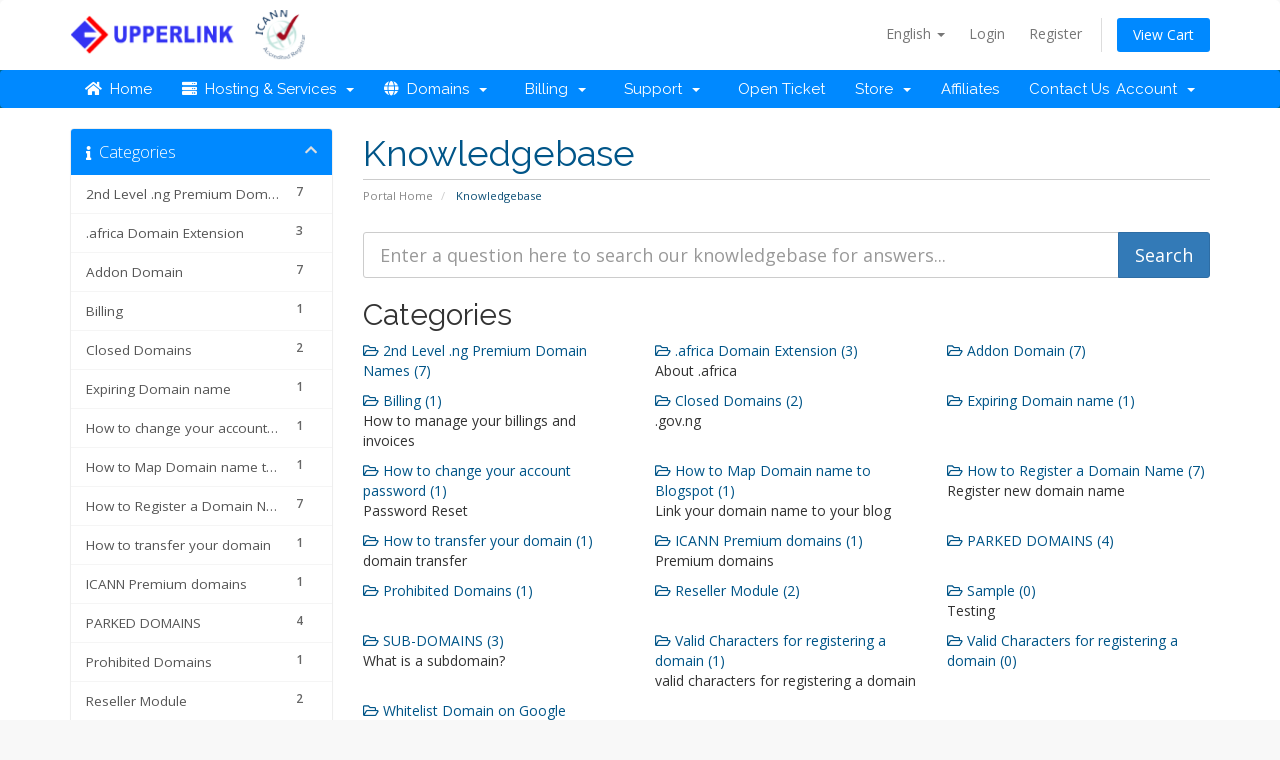

--- FILE ---
content_type: text/html; charset=utf-8
request_url: https://domains.upperlink.ng/clients/knowledgebase
body_size: 7138
content:
<!DOCTYPE html>
<html lang="en">
<head>
    <meta charset="utf-8" />
    <meta http-equiv="X-UA-Compatible" content="IE=edge">
    <link rel="canonical" href="https://domains.upperlink.ng/clients"/>
    <meta name="viewport" content="width=device-width, initial-scale=1">
    <title>Knowledgebase - Upperlink Limited</title>

    <!-- Styling -->
<link href="//fonts.googleapis.com/css?family=Open+Sans:300,400,600|Raleway:400,700" rel="stylesheet">
<link href="/clients/templates/six/css/all.min.css?v=1b8dd4" rel="stylesheet">
<link href="/clients/assets/css/fontawesome-all.min.css" rel="stylesheet">
<link href="/clients/templates/six/css/custom.css" rel="stylesheet">

<!-- HTML5 Shim and Respond.js IE8 support of HTML5 elements and media queries -->
<!-- WARNING: Respond.js doesn't work if you view the page via file:// -->
<!--[if lt IE 9]>
  <script src="https://oss.maxcdn.com/libs/html5shiv/3.7.0/html5shiv.js"></script>
  <script src="https://oss.maxcdn.com/libs/respond.js/1.4.2/respond.min.js"></script>
<![endif]-->

<script type="text/javascript">
    var csrfToken = '764c3ed50dd7daa3ed0488611eeb0170e239a363',
        markdownGuide = 'Markdown Guide',
        locale = 'en',
        saved = 'saved',
        saving = 'autosaving',
        whmcsBaseUrl = "/clients",
        requiredText = 'Required',
        recaptchaSiteKey = "";
</script>
<script src="/clients/templates/six/js/scripts.min.js?v=1b8dd4"></script>


    

</head>
<body data-phone-cc-input="1">



<section id="header">
    <div class="container">
        <ul class="top-nav">
                            <li>
                    <a href="#" class="choose-language" data-toggle="popover" id="languageChooser">
                        English
                        <b class="caret"></b>
                    </a>
                    <div id="languageChooserContent" class="hidden">
                        <ul>
                                                            <li>
                                    <a href="/clients/knowledgebase?language=arabic">العربية</a>
                                </li>
                                                            <li>
                                    <a href="/clients/knowledgebase?language=azerbaijani">Azerbaijani</a>
                                </li>
                                                            <li>
                                    <a href="/clients/knowledgebase?language=catalan">Català</a>
                                </li>
                                                            <li>
                                    <a href="/clients/knowledgebase?language=chinese">中文</a>
                                </li>
                                                            <li>
                                    <a href="/clients/knowledgebase?language=croatian">Hrvatski</a>
                                </li>
                                                            <li>
                                    <a href="/clients/knowledgebase?language=czech">Čeština</a>
                                </li>
                                                            <li>
                                    <a href="/clients/knowledgebase?language=danish">Dansk</a>
                                </li>
                                                            <li>
                                    <a href="/clients/knowledgebase?language=dutch">Nederlands</a>
                                </li>
                                                            <li>
                                    <a href="/clients/knowledgebase?language=english">English</a>
                                </li>
                                                            <li>
                                    <a href="/clients/knowledgebase?language=estonian">Estonian</a>
                                </li>
                                                            <li>
                                    <a href="/clients/knowledgebase?language=farsi">Persian</a>
                                </li>
                                                            <li>
                                    <a href="/clients/knowledgebase?language=french">Français</a>
                                </li>
                                                            <li>
                                    <a href="/clients/knowledgebase?language=german">Deutsch</a>
                                </li>
                                                            <li>
                                    <a href="/clients/knowledgebase?language=hebrew">עברית</a>
                                </li>
                                                            <li>
                                    <a href="/clients/knowledgebase?language=hungarian">Magyar</a>
                                </li>
                                                            <li>
                                    <a href="/clients/knowledgebase?language=italian">Italiano</a>
                                </li>
                                                            <li>
                                    <a href="/clients/knowledgebase?language=macedonian">Macedonian</a>
                                </li>
                                                            <li>
                                    <a href="/clients/knowledgebase?language=norwegian">Norwegian</a>
                                </li>
                                                            <li>
                                    <a href="/clients/knowledgebase?language=portuguese-br">Português</a>
                                </li>
                                                            <li>
                                    <a href="/clients/knowledgebase?language=portuguese-pt">Português</a>
                                </li>
                                                            <li>
                                    <a href="/clients/knowledgebase?language=romanian">Română</a>
                                </li>
                                                            <li>
                                    <a href="/clients/knowledgebase?language=russian">Русский</a>
                                </li>
                                                            <li>
                                    <a href="/clients/knowledgebase?language=spanish">Español</a>
                                </li>
                                                            <li>
                                    <a href="/clients/knowledgebase?language=swedish">Svenska</a>
                                </li>
                                                            <li>
                                    <a href="/clients/knowledgebase?language=turkish">Türkçe</a>
                                </li>
                                                            <li>
                                    <a href="/clients/knowledgebase?language=ukranian">Українська</a>
                                </li>
                                                    </ul>
                    </div>
                </li>
                                        <li>
                    <a href="/clients/clientarea.php">Login</a>
                </li>
                                    <li>
                        <a href="/clients/register.php">Register</a>
                    </li>
                                <li class="primary-action">
                    <a href="/clients/cart.php?a=view" class="btn">
                        View Cart
                    </a>
                </li>
                                </ul>

        			<a href="/clients/index.php" class="logo"><img src="/clients/assets/img/logo.png" alt="Upperlink Limited" ></a>
		 
    </div>
</section>

<section id="main-menu">

    <nav id="nav" class="navbar navbar-default navbar-main" role="navigation">
        <div class="container">
            <!-- Brand and toggle get grouped for better mobile display -->
            <div class="navbar-header">
                <button type="button" class="navbar-toggle" data-toggle="collapse" data-target="#primary-nav">
                    <span class="sr-only">Toggle navigation</span>
                    <span class="icon-bar"></span>
                    <span class="icon-bar"></span>
                    <span class="icon-bar"></span>
                </button>
            </div>

            <!-- Collect the nav links, forms, and other content for toggling -->
            <div class="collapse navbar-collapse" id="primary-nav">

                <ul class="nav navbar-nav">

                        <li menuItemName="Home" class="" id="Primary_Navbar-Home">
        <a href="/clients/index.php">
            <i class="fas fa-home"></i>&nbsp;            Home
                                </a>
            </li>
    <li menuItemName="Hosting & Services" class="dropdown" id="Primary_Navbar-Hosting_&_Services">
        <a class="dropdown-toggle" data-toggle="dropdown" href="#">
            <i class="fas fa-server"></i>&nbsp;            Hosting & Services
                        &nbsp;<b class="caret"></b>        </a>
                    <ul class="dropdown-menu">
                            <li menuItemName="My Hosting & Services" id="Primary_Navbar-Hosting_&_Services-My_Hosting_&_Services">
                    <a href="/clients/clientarea.php?action=products">
                                                My Hosting & Services
                                            </a>
                </li>
                            <li menuItemName="Order New Hosting/Services" id="Primary_Navbar-Hosting_&_Services-Order_New_Hosting_Services">
                    <a href="/clients/cart.php">
                                                Order New Hosting/Services
                                            </a>
                </li>
                            <li menuItemName="View Available Addons" id="Primary_Navbar-Hosting_&_Services-View_Available_Addons">
                    <a href="/clients/cart.php?gid=addons">
                                                View Available Addons
                                            </a>
                </li>
                        </ul>
            </li>
    <li menuItemName="Domains" class="dropdown" id="Primary_Navbar-Domains">
        <a class="dropdown-toggle" data-toggle="dropdown" href="#">
            <i class="fas fa-globe"></i>&nbsp;            Domains
                        &nbsp;<b class="caret"></b>        </a>
                    <ul class="dropdown-menu">
                            <li menuItemName="My Domains" id="Primary_Navbar-Domains-My_Domains">
                    <a href="/clients/clientarea.php?action=domains">
                                                My Domains
                                            </a>
                </li>
                            <li menuItemName="Renew Domains" id="Primary_Navbar-Domains-Renew_Domains">
                    <a href="/clients/cart.php?gid=renewals">
                                                Renew Domains
                                            </a>
                </li>
                            <li menuItemName="View Available Addons" id="Primary_Navbar-Domains-View_Available_Addons">
                    <a href="/clients/cart.php?a=add&domain=register">
                                                Register a New Domain
                                            </a>
                </li>
                            <li menuItemName="Domain Search" id="Primary_Navbar-Domains-Domain_Search">
                    <a href="/clients/domainchecker.php">
                                                Domain Search
                                            </a>
                </li>
                        </ul>
            </li>
    <li menuItemName="Billing" class="dropdown" id="Primary_Navbar-Billing">
        <a class="dropdown-toggle" data-toggle="dropdown" href="#">
            <i class="fas fa-money"></i>&nbsp;            Billing
                        &nbsp;<b class="caret"></b>        </a>
                    <ul class="dropdown-menu">
                            <li menuItemName="My Invoices" id="Primary_Navbar-Billing-My_Invoices">
                    <a href="/clients/clientarea.php?action=invoices">
                                                My Invoices
                                            </a>
                </li>
                            <li menuItemName="My Quotes" id="Primary_Navbar-Billing-My_Quotes">
                    <a href="/clients/clientarea.php?action=quotes">
                                                My Quotes
                                            </a>
                </li>
                            <li menuItemName="Add Funds" id="Primary_Navbar-Billing-Add_Funds">
                    <a href="/clients/clientarea.php?action=addfunds">
                                                Add Funds
                                            </a>
                </li>
                        </ul>
            </li>
    <li menuItemName="Support" class="dropdown" id="Primary_Navbar-Support">
        <a class="dropdown-toggle" data-toggle="dropdown" href="#">
            <i class="fas fa-support"></i>&nbsp;            Support
                        &nbsp;<b class="caret"></b>        </a>
                    <ul class="dropdown-menu">
                            <li menuItemName="Tickets" id="Primary_Navbar-Support-Tickets">
                    <a href="/clients/supporttickets.php">
                                                Tickets
                                            </a>
                </li>
                            <li menuItemName="Knowledgebase" id="Primary_Navbar-Support-Knowledgebase">
                    <a href="/clients/knowledgebase.php">
                                                Knowledgebase
                                            </a>
                </li>
                            <li menuItemName="Announcements" id="Primary_Navbar-Support-Announcements">
                    <a href="/clients/announcements.php">
                                                Announcements
                                            </a>
                </li>
                            <li menuItemName="Downloads" id="Primary_Navbar-Support-Downloads">
                    <a href="/clients/downloads.php">
                                                Downloads
                                            </a>
                </li>
                            <li menuItemName="Network Status" id="Primary_Navbar-Support-Network_Status">
                    <a href="/clients/serverstatus.php">
                                                Network Status
                                            </a>
                </li>
                            <li menuItemName="Reseller API Key" id="Primary_Navbar-Support-Reseller_API_Key">
                    <a href="/clients/reseller_api.php">
                                                Reseller API Key
                                            </a>
                </li>
                        </ul>
            </li>
    <li menuItemName="Open Ticket" class="" id="Primary_Navbar-Open_Ticket">
        <a href="/clients/submitticket.php">
            <i class="fas fa-folder-open-o"></i>&nbsp;            Open Ticket
                                </a>
            </li>
    <li menuItemName="Store" class="dropdown" id="Primary_Navbar-Store">
        <a class="dropdown-toggle" data-toggle="dropdown" href="#">
                        Store
                        &nbsp;<b class="caret"></b>        </a>
                    <ul class="dropdown-menu">
                            <li menuItemName="Browse Products Services" id="Primary_Navbar-Store-Browse_Products_Services">
                    <a href="/clients/cart.php">
                                                Browse All
                                            </a>
                </li>
                            <li menuItemName="Shop Divider 1" class="nav-divider" id="Primary_Navbar-Store-Shop_Divider_1">
                    <a href="">
                                                -----
                                            </a>
                </li>
                            <li menuItemName="Unlimited Hosting Plan" id="Primary_Navbar-Store-Unlimited_Hosting_Plan">
                    <a href="/clients/cart.php?gid=20">
                                                Unlimited Hosting Plan
                                            </a>
                </li>
                            <li menuItemName="Shared Hosting " id="Primary_Navbar-Store-Shared_Hosting_">
                    <a href="/clients/cart.php?gid=3">
                                                Shared Hosting 
                                            </a>
                </li>
                            <li menuItemName="SSL Certificates" id="Primary_Navbar-Store-SSL_Certificates">
                    <a href="/clients/cart.php?gid=8">
                                                SSL Certificates
                                            </a>
                </li>
                            <li menuItemName="Google Workspace" id="Primary_Navbar-Store-Google_Workspace">
                    <a href="/clients/cart.php?gid=11">
                                                Google Workspace
                                            </a>
                </li>
                            <li menuItemName="Professional Email" id="Primary_Navbar-Store-Professional_Email">
                    <a href="/clients/cart.php?gid=12">
                                                Professional Email
                                            </a>
                </li>
                            <li menuItemName="Corporate Email " id="Primary_Navbar-Store-Corporate_Email_">
                    <a href="/clients/cart.php?gid=13">
                                                Corporate Email 
                                            </a>
                </li>
                            <li menuItemName="Sitelock" id="Primary_Navbar-Store-Sitelock">
                    <a href="/clients/cart.php?gid=17">
                                                Sitelock
                                            </a>
                </li>
                            <li menuItemName="Codeguard Plan" id="Primary_Navbar-Store-Codeguard_Plan">
                    <a href="/clients/cart.php?gid=18">
                                                Codeguard Plan
                                            </a>
                </li>
                            <li menuItemName="Hosting Reseller" id="Primary_Navbar-Store-Hosting_Reseller">
                    <a href="/clients/cart.php?gid=21">
                                                Hosting Reseller
                                            </a>
                </li>
                            <li menuItemName="Microsoft 365" id="Primary_Navbar-Store-Microsoft_365">
                    <a href="/clients/cart.php?gid=23">
                                                Microsoft 365
                                            </a>
                </li>
                            <li menuItemName="Register a New Domain" id="Primary_Navbar-Store-Register_a_New_Domain">
                    <a href="/clients/cart.php?a=add&domain=register">
                                                Register a New Domain
                                            </a>
                </li>
                            <li menuItemName="Transfer a Domain to Us" id="Primary_Navbar-Store-Transfer_a_Domain_to_Us">
                    <a href="/clients/cart.php?a=add&domain=transfer">
                                                Transfer Domains to Us
                                            </a>
                </li>
                        </ul>
            </li>
    <li menuItemName="Affiliates" class="" id="Primary_Navbar-Affiliates">
        <a href="/clients/affiliates.php">
                        Affiliates
                                </a>
            </li>
    <li menuItemName="Contact Us" class="" id="Primary_Navbar-Contact_Us">
        <a href="/clients/contact.php">
                        Contact Us
                                </a>
            </li>

                </ul>

                <ul class="nav navbar-nav navbar-right">

                        <li menuItemName="Account" class="dropdown" id="Secondary_Navbar-Account">
        <a class="dropdown-toggle" data-toggle="dropdown" href="#">
                        Account
                        &nbsp;<b class="caret"></b>        </a>
                    <ul class="dropdown-menu">
                            <li menuItemName="Login" id="Secondary_Navbar-Account-Login">
                    <a href="/clients/clientarea.php">
                        <i class="fas fa-user"></i>&nbsp;                        Login
                                            </a>
                </li>
                            <li menuItemName="Register" id="Secondary_Navbar-Account-Register">
                    <a href="/clients/register.php">
                        <i class="fas fa-keyboard-o"></i>&nbsp;                        Register
                                            </a>
                </li>
                            <li menuItemName="Divider" class="nav-divider" id="Secondary_Navbar-Account-Divider">
                    <a href="">
                                                -----
                                            </a>
                </li>
                            <li menuItemName="Forgot Password?" id="Secondary_Navbar-Account-Forgot_Password?">
                    <a href="/clients/password/reset/begin">
                        <i class="fas fa-question-circle"></i>&nbsp;                        Forgot Password?
                                            </a>
                </li>
                        </ul>
            </li>

                </ul>

            </div><!-- /.navbar-collapse -->
        </div>
    </nav>

</section>



<section id="main-body">
    <div class="container">
        <div class="row">

                                    <div class="col-md-9 pull-md-right">
                    <div class="header-lined">
    <h1>Knowledgebase</h1>
    <ol class="breadcrumb">
            <li>
            <a href="https://domains.upperlink.ng/clients">            Portal Home
            </a>        </li>
            <li class="active">
                        Knowledgebase
                    </li>
    </ol>
</div>
                </div>
                        <div class="col-md-3 pull-md-left sidebar">
                    <div menuItemName="Support Knowledgebase Categories" class="panel panel-sidebar panel-sidebar hidden-sm hidden-xs">
        <div class="panel-heading">
            <h3 class="panel-title">
                <i class="fas fa-info"></i>&nbsp;                Categories
                                <i class="fas fa-chevron-up panel-minimise pull-right"></i>
            </h3>
        </div>
                            <div class="list-group">
                                                            <a menuItemName="Support Knowledgebase Category 8" href="/clients/knowledgebase/8/-2nd-Level-.ng-Premium-Domain-Names" class="list-group-item" id="Primary_Sidebar-Support_Knowledgebase_Categories-Support_Knowledgebase_Category_8">
                            <span class="badge">7</span>                                                        <div class="truncate"> 2nd Level .ng Premium Domain Names</div>
                        </a>
                                                                                <a menuItemName="Support Knowledgebase Category 26" href="/clients/knowledgebase/26/.africa-Domain-Extension" class="list-group-item" id="Primary_Sidebar-Support_Knowledgebase_Categories-Support_Knowledgebase_Category_26">
                            <span class="badge">3</span>                                                        <div class="truncate">.africa Domain Extension</div>
                        </a>
                                                                                <a menuItemName="Support Knowledgebase Category 1" href="/clients/knowledgebase/1/Addon-Domain" class="list-group-item" id="Primary_Sidebar-Support_Knowledgebase_Categories-Support_Knowledgebase_Category_1">
                            <span class="badge">7</span>                                                        <div class="truncate">Addon Domain</div>
                        </a>
                                                                                <a menuItemName="Support Knowledgebase Category 25" href="/clients/knowledgebase/25/Billing" class="list-group-item" id="Primary_Sidebar-Support_Knowledgebase_Categories-Support_Knowledgebase_Category_25">
                            <span class="badge">1</span>                                                        <div class="truncate">Billing</div>
                        </a>
                                                                                <a menuItemName="Support Knowledgebase Category 24" href="/clients/knowledgebase/24/Closed-Domains" class="list-group-item" id="Primary_Sidebar-Support_Knowledgebase_Categories-Support_Knowledgebase_Category_24">
                            <span class="badge">2</span>                                                        <div class="truncate">Closed Domains</div>
                        </a>
                                                                                <a menuItemName="Support Knowledgebase Category 21" href="/clients/knowledgebase/21/Expiring-Domain-name" class="list-group-item" id="Primary_Sidebar-Support_Knowledgebase_Categories-Support_Knowledgebase_Category_21">
                            <span class="badge">1</span>                                                        <div class="truncate">Expiring Domain name</div>
                        </a>
                                                                                <a menuItemName="Support Knowledgebase Category 11" href="/clients/knowledgebase/11/How-to-change-your-account-password" class="list-group-item" id="Primary_Sidebar-Support_Knowledgebase_Categories-Support_Knowledgebase_Category_11">
                            <span class="badge">1</span>                                                        <div class="truncate">How to change your account password</div>
                        </a>
                                                                                <a menuItemName="Support Knowledgebase Category 7" href="/clients/knowledgebase/7/How-to-Map-Domain-name-to-Blogspot" class="list-group-item" id="Primary_Sidebar-Support_Knowledgebase_Categories-Support_Knowledgebase_Category_7">
                            <span class="badge">1</span>                                                        <div class="truncate">How to Map Domain name to Blogspot</div>
                        </a>
                                                                                <a menuItemName="Support Knowledgebase Category 9" href="/clients/knowledgebase/9/How-to-Register-a-Domain-Name" class="list-group-item" id="Primary_Sidebar-Support_Knowledgebase_Categories-Support_Knowledgebase_Category_9">
                            <span class="badge">7</span>                                                        <div class="truncate">How to Register a Domain Name</div>
                        </a>
                                                                                <a menuItemName="Support Knowledgebase Category 12" href="/clients/knowledgebase/12/How-to-transfer-your-domain" class="list-group-item" id="Primary_Sidebar-Support_Knowledgebase_Categories-Support_Knowledgebase_Category_12">
                            <span class="badge">1</span>                                                        <div class="truncate">How to transfer your domain</div>
                        </a>
                                                                                <a menuItemName="Support Knowledgebase Category 29" href="/clients/knowledgebase/29/ICANN-Premium-domains" class="list-group-item" id="Primary_Sidebar-Support_Knowledgebase_Categories-Support_Knowledgebase_Category_29">
                            <span class="badge">1</span>                                                        <div class="truncate">ICANN Premium domains</div>
                        </a>
                                                                                <a menuItemName="Support Knowledgebase Category 6" href="/clients/knowledgebase/6/PARKED-DOMAINS" class="list-group-item" id="Primary_Sidebar-Support_Knowledgebase_Categories-Support_Knowledgebase_Category_6">
                            <span class="badge">4</span>                                                        <div class="truncate">PARKED DOMAINS</div>
                        </a>
                                                                                <a menuItemName="Support Knowledgebase Category 19" href="/clients/knowledgebase/19/Prohibited-Domains" class="list-group-item" id="Primary_Sidebar-Support_Knowledgebase_Categories-Support_Knowledgebase_Category_19">
                            <span class="badge">1</span>                                                        <div class="truncate">Prohibited Domains</div>
                        </a>
                                                                                <a menuItemName="Support Knowledgebase Category 20" href="/clients/knowledgebase/20/Reseller-Module" class="list-group-item" id="Primary_Sidebar-Support_Knowledgebase_Categories-Support_Knowledgebase_Category_20">
                            <span class="badge">2</span>                                                        <div class="truncate">Reseller Module</div>
                        </a>
                                                                                <a menuItemName="Support Knowledgebase Category 30" href="/clients/knowledgebase/30/Sample" class="list-group-item" id="Primary_Sidebar-Support_Knowledgebase_Categories-Support_Knowledgebase_Category_30">
                            <span class="badge">0</span>                                                        <div class="truncate">Sample</div>
                        </a>
                                                                                <a menuItemName="Support Knowledgebase Category 5" href="/clients/knowledgebase/5/SUB-DOMAINS" class="list-group-item" id="Primary_Sidebar-Support_Knowledgebase_Categories-Support_Knowledgebase_Category_5">
                            <span class="badge">3</span>                                                        <div class="truncate">SUB-DOMAINS</div>
                        </a>
                                                                                <a menuItemName="Support Knowledgebase Category 13" href="/clients/knowledgebase/13/Valid-Characters-for-registering-a-domain" class="list-group-item" id="Primary_Sidebar-Support_Knowledgebase_Categories-Support_Knowledgebase_Category_13">
                            <span class="badge">1</span>                                                        <div class="truncate">Valid Characters for registering a domain</div>
                        </a>
                                                                                <a menuItemName="Support Knowledgebase Category 23" href="/clients/knowledgebase/23/Valid-Characters-for-registering-a-domain" class="list-group-item" id="Primary_Sidebar-Support_Knowledgebase_Categories-Support_Knowledgebase_Category_23">
                            <span class="badge">0</span>                                                        <div class="truncate">Valid Characters for registering a domain</div>
                        </a>
                                                                                <a menuItemName="Support Knowledgebase Category 32" href="/clients/knowledgebase/32/Whitelist-Domain-on-Google-Websmaster" class="list-group-item" id="Primary_Sidebar-Support_Knowledgebase_Categories-Support_Knowledgebase_Category_32">
                            <span class="badge">2</span>                                                        <div class="truncate">Whitelist Domain on Google Websmaster</div>
                        </a>
                                                </div>
                    </div>
                    <div class="panel hidden-lg hidden-md panel-default">
            <div class="panel-heading">
                <h3 class="panel-title">
                    <i class="fas fa-info"></i>&nbsp;                    Categories
                                    </h3>
            </div>
            <div class="panel-body">
                <form role="form">
                    <select class="form-control" onchange="selectChangeNavigate(this)">
                                                    <option menuItemName="Support Knowledgebase Category 8" value="/clients/knowledgebase/8/-2nd-Level-.ng-Premium-Domain-Names" class="list-group-item" >
                                <div class="truncate"> 2nd Level .ng Premium Domain Names</div>
                                (7)                            </option>
                                                    <option menuItemName="Support Knowledgebase Category 26" value="/clients/knowledgebase/26/.africa-Domain-Extension" class="list-group-item" >
                                <div class="truncate">.africa Domain Extension</div>
                                (3)                            </option>
                                                    <option menuItemName="Support Knowledgebase Category 1" value="/clients/knowledgebase/1/Addon-Domain" class="list-group-item" >
                                <div class="truncate">Addon Domain</div>
                                (7)                            </option>
                                                    <option menuItemName="Support Knowledgebase Category 25" value="/clients/knowledgebase/25/Billing" class="list-group-item" >
                                <div class="truncate">Billing</div>
                                (1)                            </option>
                                                    <option menuItemName="Support Knowledgebase Category 24" value="/clients/knowledgebase/24/Closed-Domains" class="list-group-item" >
                                <div class="truncate">Closed Domains</div>
                                (2)                            </option>
                                                    <option menuItemName="Support Knowledgebase Category 21" value="/clients/knowledgebase/21/Expiring-Domain-name" class="list-group-item" >
                                <div class="truncate">Expiring Domain name</div>
                                (1)                            </option>
                                                    <option menuItemName="Support Knowledgebase Category 11" value="/clients/knowledgebase/11/How-to-change-your-account-password" class="list-group-item" >
                                <div class="truncate">How to change your account password</div>
                                (1)                            </option>
                                                    <option menuItemName="Support Knowledgebase Category 7" value="/clients/knowledgebase/7/How-to-Map-Domain-name-to-Blogspot" class="list-group-item" >
                                <div class="truncate">How to Map Domain name to Blogspot</div>
                                (1)                            </option>
                                                    <option menuItemName="Support Knowledgebase Category 9" value="/clients/knowledgebase/9/How-to-Register-a-Domain-Name" class="list-group-item" >
                                <div class="truncate">How to Register a Domain Name</div>
                                (7)                            </option>
                                                    <option menuItemName="Support Knowledgebase Category 12" value="/clients/knowledgebase/12/How-to-transfer-your-domain" class="list-group-item" >
                                <div class="truncate">How to transfer your domain</div>
                                (1)                            </option>
                                                    <option menuItemName="Support Knowledgebase Category 29" value="/clients/knowledgebase/29/ICANN-Premium-domains" class="list-group-item" >
                                <div class="truncate">ICANN Premium domains</div>
                                (1)                            </option>
                                                    <option menuItemName="Support Knowledgebase Category 6" value="/clients/knowledgebase/6/PARKED-DOMAINS" class="list-group-item" >
                                <div class="truncate">PARKED DOMAINS</div>
                                (4)                            </option>
                                                    <option menuItemName="Support Knowledgebase Category 19" value="/clients/knowledgebase/19/Prohibited-Domains" class="list-group-item" >
                                <div class="truncate">Prohibited Domains</div>
                                (1)                            </option>
                                                    <option menuItemName="Support Knowledgebase Category 20" value="/clients/knowledgebase/20/Reseller-Module" class="list-group-item" >
                                <div class="truncate">Reseller Module</div>
                                (2)                            </option>
                                                    <option menuItemName="Support Knowledgebase Category 30" value="/clients/knowledgebase/30/Sample" class="list-group-item" >
                                <div class="truncate">Sample</div>
                                (0)                            </option>
                                                    <option menuItemName="Support Knowledgebase Category 5" value="/clients/knowledgebase/5/SUB-DOMAINS" class="list-group-item" >
                                <div class="truncate">SUB-DOMAINS</div>
                                (3)                            </option>
                                                    <option menuItemName="Support Knowledgebase Category 13" value="/clients/knowledgebase/13/Valid-Characters-for-registering-a-domain" class="list-group-item" >
                                <div class="truncate">Valid Characters for registering a domain</div>
                                (1)                            </option>
                                                    <option menuItemName="Support Knowledgebase Category 23" value="/clients/knowledgebase/23/Valid-Characters-for-registering-a-domain" class="list-group-item" >
                                <div class="truncate">Valid Characters for registering a domain</div>
                                (0)                            </option>
                                                    <option menuItemName="Support Knowledgebase Category 32" value="/clients/knowledgebase/32/Whitelist-Domain-on-Google-Websmaster" class="list-group-item" >
                                <div class="truncate">Whitelist Domain on Google Websmaster</div>
                                (2)                            </option>
                                            </select>
                </form>
            </div>
                    </div>
                </div>
                <!-- Container for main page display content -->
        <div class="col-md-9 pull-md-right main-content">
            

<form role="form" method="post" action="/clients/knowledgebase/search">
<input type="hidden" name="token" value="764c3ed50dd7daa3ed0488611eeb0170e239a363" />
    <div class="input-group input-group-lg kb-search">
        <input type="text" id="inputKnowledgebaseSearch" name="search" class="form-control" placeholder="Enter a question here to search our knowledgebase for answers..." />
        <span class="input-group-btn">
            <input type="submit" id="btnKnowledgebaseSearch" class="btn btn-primary btn-input-padded-responsive" value="Search" />
        </span>
    </div>
</form>

<h2>Categories</h2>

    <div class="row kbcategories">
                    <div class="col-sm-4">
                <a href="/clients/knowledgebase/8/-2nd-Level-.ng-Premium-Domain-Names">
                    <i class="far fa-folder-open"></i>
                     2nd Level .ng Premium Domain Names (7)
                </a>
                                <p></p>
            </div>
                                <div class="col-sm-4">
                <a href="/clients/knowledgebase/26/.africa-Domain-Extension">
                    <i class="far fa-folder-open"></i>
                    .africa Domain Extension (3)
                </a>
                                <p>About .africa</p>
            </div>
                                <div class="col-sm-4">
                <a href="/clients/knowledgebase/1/Addon-Domain">
                    <i class="far fa-folder-open"></i>
                    Addon Domain (7)
                </a>
                                <p></p>
            </div>
                            </div><div class="row">
                                <div class="col-sm-4">
                <a href="/clients/knowledgebase/25/Billing">
                    <i class="far fa-folder-open"></i>
                    Billing (1)
                </a>
                                <p>How to manage your billings and invoices</p>
            </div>
                                <div class="col-sm-4">
                <a href="/clients/knowledgebase/24/Closed-Domains">
                    <i class="far fa-folder-open"></i>
                    Closed Domains (2)
                </a>
                                <p>.gov.ng</p>
            </div>
                                <div class="col-sm-4">
                <a href="/clients/knowledgebase/21/Expiring-Domain-name">
                    <i class="far fa-folder-open"></i>
                    Expiring Domain name (1)
                </a>
                                <p></p>
            </div>
                            </div><div class="row">
                                <div class="col-sm-4">
                <a href="/clients/knowledgebase/11/How-to-change-your-account-password">
                    <i class="far fa-folder-open"></i>
                    How to change your account password (1)
                </a>
                                <p>Password Reset</p>
            </div>
                                <div class="col-sm-4">
                <a href="/clients/knowledgebase/7/How-to-Map-Domain-name-to-Blogspot">
                    <i class="far fa-folder-open"></i>
                    How to Map Domain name to Blogspot (1)
                </a>
                                <p>Link your domain name to your blog</p>
            </div>
                                <div class="col-sm-4">
                <a href="/clients/knowledgebase/9/How-to-Register-a-Domain-Name">
                    <i class="far fa-folder-open"></i>
                    How to Register a Domain Name (7)
                </a>
                                <p>Register new domain name</p>
            </div>
                            </div><div class="row">
                                <div class="col-sm-4">
                <a href="/clients/knowledgebase/12/How-to-transfer-your-domain">
                    <i class="far fa-folder-open"></i>
                    How to transfer your domain (1)
                </a>
                                <p>domain transfer</p>
            </div>
                                <div class="col-sm-4">
                <a href="/clients/knowledgebase/29/ICANN-Premium-domains">
                    <i class="far fa-folder-open"></i>
                    ICANN Premium domains (1)
                </a>
                                <p> Premium domains</p>
            </div>
                                <div class="col-sm-4">
                <a href="/clients/knowledgebase/6/PARKED-DOMAINS">
                    <i class="far fa-folder-open"></i>
                    PARKED DOMAINS (4)
                </a>
                                <p></p>
            </div>
                            </div><div class="row">
                                <div class="col-sm-4">
                <a href="/clients/knowledgebase/19/Prohibited-Domains">
                    <i class="far fa-folder-open"></i>
                    Prohibited Domains (1)
                </a>
                                <p></p>
            </div>
                                <div class="col-sm-4">
                <a href="/clients/knowledgebase/20/Reseller-Module">
                    <i class="far fa-folder-open"></i>
                    Reseller Module (2)
                </a>
                                <p></p>
            </div>
                                <div class="col-sm-4">
                <a href="/clients/knowledgebase/30/Sample">
                    <i class="far fa-folder-open"></i>
                    Sample (0)
                </a>
                                <p>Testing </p>
            </div>
                            </div><div class="row">
                                <div class="col-sm-4">
                <a href="/clients/knowledgebase/5/SUB-DOMAINS">
                    <i class="far fa-folder-open"></i>
                    SUB-DOMAINS (3)
                </a>
                                <p>What is a subdomain?</p>
            </div>
                                <div class="col-sm-4">
                <a href="/clients/knowledgebase/13/Valid-Characters-for-registering-a-domain">
                    <i class="far fa-folder-open"></i>
                    Valid Characters for registering a domain (1)
                </a>
                                <p>valid characters for registering a domain</p>
            </div>
                                <div class="col-sm-4">
                <a href="/clients/knowledgebase/23/Valid-Characters-for-registering-a-domain">
                    <i class="far fa-folder-open"></i>
                    Valid Characters for registering a domain (0)
                </a>
                                <p></p>
            </div>
                            </div><div class="row">
                                <div class="col-sm-4">
                <a href="/clients/knowledgebase/32/Whitelist-Domain-on-Google-Websmaster">
                    <i class="far fa-folder-open"></i>
                    Whitelist Domain on Google Websmaster (2)
                </a>
                                <p>Whitelist Domain on Google Websmaster</p>
            </div>
                        </div>


    <h2>Most Popular Articles</h2>

    <div class="kbarticles">
                    <a href="/clients/knowledgebase/32/List-of-2nd-Level-.ng-Premium-Domain-Name-F---H.html">
                <span class="glyphicon glyphicon-file"></span>&nbsp;List of 2nd Level .ng Premium Domain Name [F - H]
            </a>
                        <p>fable.ng
fabolous.ng
fabric.ng
face.ng
faces.ng
facial.ng
facile.ng
fact.ng
factories.ng...</p>
                    <a href="/clients/knowledgebase/28/List-of-2nd-Level-.ng-Premium-Domain-Name-C---E.html">
                <span class="glyphicon glyphicon-file"></span>&nbsp;List of 2nd Level .ng Premium Domain Name [C - E]
            </a>
                        <p>cabinetdoors.ng
cabinethardware.ng
cabinets.ng
cable.ng
cactus.ng
caffe.ng
caffeine.ng...</p>
                    <a href="/clients/knowledgebase/27/List-of-2nd-Level-.ng-Premium-Domain-Name-A---B.html">
                <span class="glyphicon glyphicon-file"></span>&nbsp;List of 2nd Level .ng Premium Domain Name [A - B]
            </a>
                        <p>4x4.ng
4x4trucks.ng
50plus.ng
abacus.ng
abexercise.ng
abidi.ng
ability.ng
able.ng...</p>
                    <a href="/clients/knowledgebase/43/List-of-2nd-Level-.ng-Premium-Domain-Name-O---Q.html">
                <span class="glyphicon glyphicon-file"></span>&nbsp;List of 2nd Level .ng Premium Domain Name [O - Q]
            </a>
                        <p>oar.ng
obese.ng
obesity.ng
obituaries.ng
obituarios.ng
oblivion.ng
oboe.ng
observation.ng...</p>
                    <a href="/clients/knowledgebase/35/List-of-2nd-Level-.ng-Premium-Domain-Name-I---K.html">
                <span class="glyphicon glyphicon-file"></span>&nbsp;List of 2nd Level .ng Premium Domain Name [I - K]
            </a>
                        <p>ice.ng
icecream.ng
icefishing.ng
icehockey.ng
iceskating.ng
icon.ng
idea.ng...</p>
            </div>




                </div><!-- /.main-content -->
                                    <div class="col-md-3 pull-md-left sidebar sidebar-secondary">
                            <div menuItemName="Support Knowledgebase Tag Cloud" class="panel panel-sidebar panel-sidebar">
        <div class="panel-heading">
            <h3 class="panel-title">
                <i class="fas fa-cloud"></i>&nbsp;                Tag Cloud
                                <i class="fas fa-chevron-up panel-minimise pull-right"></i>
            </h3>
        </div>
                    <div class="panel-body">
                <a href="/clients/knowledgebase/tag/.Africa-Domain-Expiration-and-Redemption-Process" style="font-size:12px;">.Africa Domain Expiration and Redemption Process</a>
<a href="/clients/knowledgebase/tag/Connecting-your-hosting-to-FileZilla" style="font-size:12px;">Connecting your hosting to FileZilla</a>
<a href="/clients/knowledgebase/tag/FTP" style="font-size:12px;">FTP</a>
<a href="/clients/knowledgebase/tag/registrar-module" style="font-size:12px;">registrar module</a>
<a href="/clients/knowledgebase/tag/upperlinkregistrar" style="font-size:12px;">upperlinkregistrar</a>
<a href="/clients/knowledgebase/tag/Whitelist-Domain-on-Google-Websmaster" style="font-size:12px;">Whitelist Domain on Google Websmaster</a>

            </div>
                            </div>
        <div menuItemName="Support" class="panel panel-sidebar panel-sidebar">
        <div class="panel-heading">
            <h3 class="panel-title">
                <i class="far fa-life-ring"></i>&nbsp;                Support
                                <i class="fas fa-chevron-up panel-minimise pull-right"></i>
            </h3>
        </div>
                            <div class="list-group">
                                                            <a menuItemName="Support Tickets" href="/clients/supporttickets.php" class="list-group-item" id="Secondary_Sidebar-Support-Support_Tickets">
                                                        <i class="fas fa-ticket-alt fa-fw"></i>&nbsp;                            My Support Tickets
                        </a>
                                                                                <a menuItemName="Announcements" href="/clients/announcements" class="list-group-item" id="Secondary_Sidebar-Support-Announcements">
                                                        <i class="fas fa-list fa-fw"></i>&nbsp;                            Announcements
                        </a>
                                                                                <a menuItemName="Knowledgebase" href="/clients/knowledgebase" class="list-group-item active" id="Secondary_Sidebar-Support-Knowledgebase">
                                                        <i class="fas fa-info-circle fa-fw"></i>&nbsp;                            Knowledgebase
                        </a>
                                                                                <a menuItemName="Downloads" href="/clients/download" class="list-group-item" id="Secondary_Sidebar-Support-Downloads">
                                                        <i class="fas fa-download fa-fw"></i>&nbsp;                            Downloads
                        </a>
                                                                                <a menuItemName="Network Status" href="/clients/serverstatus.php" class="list-group-item" id="Secondary_Sidebar-Support-Network_Status">
                                                        <i class="fas fa-rocket fa-fw"></i>&nbsp;                            Network Status
                        </a>
                                                                                <a menuItemName="Open Ticket" href="/clients/submitticket.php" class="list-group-item" id="Secondary_Sidebar-Support-Open_Ticket">
                                                        <i class="fas fa-comments fa-fw"></i>&nbsp;                            Open Ticket
                        </a>
                                                </div>
                    </div>
                        </div>
                            <div class="clearfix"></div>
        </div>
    </div>
</section>

<section id="footer">
    <div class="container">
        <a href="#" class="back-to-top"><i class="fas fa-chevron-up"></i></a>
        <p>Copyright &copy; 2026 Upperlink Limited. All Rights Reserved.</p>
    </div>
</section>

<div id="fullpage-overlay" class="hidden">
    <div class="outer-wrapper">
        <div class="inner-wrapper">
            <img src="/clients/assets/img/overlay-spinner.svg">
            <br>
            <span class="msg"></span>
        </div>
    </div>
</div>

<div class="modal system-modal fade" id="modalAjax" tabindex="-1" role="dialog" aria-hidden="true">
    <div class="modal-dialog">
        <div class="modal-content panel-primary">
            <div class="modal-header panel-heading">
                <button type="button" class="close" data-dismiss="modal">
                    <span aria-hidden="true">&times;</span>
                    <span class="sr-only">Close</span>
                </button>
                <h4 class="modal-title"></h4>
            </div>
            <div class="modal-body panel-body">
                Loading...
            </div>
            <div class="modal-footer panel-footer">
                <div class="pull-left loader">
                    <i class="fas fa-circle-notch fa-spin"></i>
                    Loading...
                </div>
                <button type="button" class="btn btn-default" data-dismiss="modal">
                    Close
                </button>
                <button type="button" class="btn btn-primary modal-submit">
                    Submit
                </button>
            </div>
        </div>
    </div>
</div>

<form action="#" id="frmGeneratePassword" class="form-horizontal">
    <div class="modal fade" id="modalGeneratePassword">
        <div class="modal-dialog">
            <div class="modal-content panel-primary">
                <div class="modal-header panel-heading">
                    <button type="button" class="close" data-dismiss="modal" aria-label="Close"><span aria-hidden="true">&times;</span></button>
                    <h4 class="modal-title">
                        Generate Password
                    </h4>
                </div>
                <div class="modal-body">
                    <div class="alert alert-danger hidden" id="generatePwLengthError">
                        Please enter a number between 8 and 64 for the password length
                    </div>
                    <div class="form-group">
                        <label for="generatePwLength" class="col-sm-4 control-label">Password Length</label>
                        <div class="col-sm-8">
                            <input type="number" min="8" max="64" value="12" step="1" class="form-control input-inline input-inline-100" id="inputGeneratePasswordLength">
                        </div>
                    </div>
                    <div class="form-group">
                        <label for="generatePwOutput" class="col-sm-4 control-label">Generated Password</label>
                        <div class="col-sm-8">
                            <input type="text" class="form-control" id="inputGeneratePasswordOutput">
                        </div>
                    </div>
                    <div class="row">
                        <div class="col-sm-8 col-sm-offset-4">
                            <button type="submit" class="btn btn-default btn-sm">
                                <i class="fas fa-plus fa-fw"></i>
                                Generate new password
                            </button>
                            <button type="button" class="btn btn-default btn-sm copy-to-clipboard" data-clipboard-target="#inputGeneratePasswordOutput">
                                <img src="/clients/assets/img/clippy.svg" alt="Copy to clipboard" width="15">
                                
                            </button>
                        </div>
                    </div>
                </div>
                <div class="modal-footer">
                    <button type="button" class="btn btn-default" data-dismiss="modal">
                        Close
                    </button>
                    <button type="button" class="btn btn-primary" id="btnGeneratePasswordInsert" data-clipboard-target="#inputGeneratePasswordOutput">
                        Copy to clipboard & Insert
                    </button>
                </div>
            </div>
        </div>
    </div>
</form>



</body>
</html>
